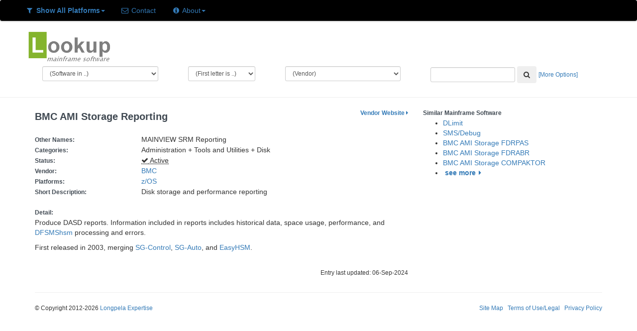

--- FILE ---
content_type: text/html; charset=UTF-8
request_url: https://lookupmainframesoftware.com/soft_detail/dispsoft/2283
body_size: 6920
content:
<!DOCTYPE html><html lang="en">
<head>
	<link rel="shortcut icon" href="https://lookupmainframesoftware.com/images/favicon.ico" />
	<title>BMC AMI Storage Reporting - Lookup Mainframe Software</title> 
	<meta http-equiv="Content-Type" content="text/html; charset=iso-8859-1" />
	<meta name="Description" content="Lookup Mainframe Software entry for the software product BMC AMI Storage Reporting. Category, description, current and previous vendors, previous names, history, and other similar software." />
	<meta name="Abstract" content="Mainframe Software Encyclopedia" />
	<meta name="Keywords" content="mainframe software, z/os software, mvs software, os/390 software, z/VSE software, VSEn software, z/VM Software" />
	<meta name="google-site-verification" content="C0wwCLFcoKc79WGQp7_ZxMM7IWdPxgq0KfSDKi2HbZA" />	
	<meta name="robots" content="index" />	<link rel="stylesheet" type="text/css" href="https://lookupmainframesoftware.com/includes/css/bootstrap.min.css" media="screen" />
	<link rel="stylesheet" href="https://lookupmainframesoftware.com/includes/css/font-awesome.css" />
	<!--[if lt IE 9]>
	  <script src="http://html5shim.googlecode.com/svn/trunk/html5.js"></script>
	<![endif]-->
	<link rel="stylesheet" href="https://lookupmainframesoftware.com/includes/css/lms_css.css" type="text/css" media="screen"/></head>
<body>
<script type="text/javascript">
  var _gaq = _gaq || [];
  _gaq.push(['_setAccount', 'UA-37135056-1']);
  _gaq.push(['_trackPageview']);

  (function() {
    var ga = document.createElement('script'); ga.type = 'text/javascript'; ga.async = true;
    ga.src = ('https:' == document.location.protocol ? 'https://ssl' : 'http://www') + '.google-analytics.com/ga.js';
    var s = document.getElementsByTagName('script')[0]; s.parentNode.insertBefore(ga, s);
  })();
</script>
<nav class="navbar navbar-all">
	<div class="container-fluid">
		<ul class="nav nav-pills">
			<li class="dropdown" id="show">
				<a class="dropdown-toggle" data-toggle="dropdown" href="#" title="Showing software for z/OS, z/VM and zVSE/VSEn"><i class="icon-filter"></i> <b>Show All Platforms</b><b class="caret"></b></a>				<ul class="dropdown-menu">
				<li><a href="https://lookupmainframesoftware.com/lms_admin/setplatform/1" title="Show software for z/OS only">Show z/OS Only</a></li><li><a href="https://lookupmainframesoftware.com/lms_admin/setplatform/2" title="Show software for z/VM only">Show z/VM Only</a></li><li><a href="https://lookupmainframesoftware.com/lms_admin/setplatform/3" title="Show software for zVSE/VSEn only>">Show zVSE/VSEn Only</a></li>				</ul>
			</li>
			<li class="dropdown" id="contact">
				<a href="https://lookupmainframesoftware.com/lms_info/contact"><i class="icon-envelope"></i> Contact</a>
			</li>
			<li class="dropdown" id="about">
				<a class="dropdown-toggle" data-toggle="dropdown" href="#" ><i class="icon-info-sign"></i> About<b class="caret"></b></a>
				<ul class="dropdown-menu">
					<li><a href="https://lookupmainframesoftware.com/lms_info">About LMS</a></li>
					<li><a href="https://lookupmainframesoftware.com/lms_info/faq">FAQ</a></li>
					<li><a href="https://lookupmainframesoftware.com/lms_info/stats">Software Statistics</a></li>
					<li class="divider"></li>
					<li><a href="https://lookupmainframesoftware.com/lms_info/vendors">For Vendors</a></li>
					</ul>
			</li>
					</ul>
</nav><div class="container">
	<div class="row">
		<div class="toplogo span3">
			<a href = "https://lookupmainframesoftware.com/" title = "Goto LMS Home">
				<img src="https://lookupmainframesoftware.com//images/lms_logo_med.png" alt="LMS Logo">
			</a>
		</div>
	</div>
</div><div class="container">
	<div class="row">
				<div class="col-xs-3">
			<form class="navbar-form" name="Select_Category">				
				<select name="category" class="form-control input-sm" style="width:100%" title="List mainframe software matching this category"
					onchange="javascript: location.href='https://lookupmainframesoftware.com/soft_list/category/'+Select_Category.category.options[selectedIndex].value+'/act'">
					<option value = "0">(Software in ..)</option>
					<option value = "25">3270</option><option value = "53">Abend</option><option value = "72">ADABAS</option><option value = "24">Administration</option><option value = "69">Application - Accounting/Business</option><option value = "47">Application - Banking/Finance</option><option value = "77">Application - Insurance</option><option value = "75">Application - Other</option><option value = "9">Application Development</option><option value = "13">Application/Application Enviroment</option><option value = "61">Archive</option><option value = "10">Automation</option><option value = "31">Backup and Restore</option><option value = "21">Batch</option><option value = "29">Browse and Edit</option><option value = "34">CA-IDMS</option><option value = "51">CASE/Code Generation</option><option value = "19">Change Management</option><option value = "4">CICS</option><option value = "57">Client</option><option value = "6">COBOL</option><option value = "52">Comparison</option><option value = "38">Compression</option><option value = "18">Content, Books and Documents</option><option value = "35">Data Conversion</option><option value = "56">Data Discovery, Mining and Processi</option><option value = "11">Data Management</option><option value = "14">Databases</option><option value = "3">Db2</option><option value = "68">Disaster Recovery</option><option value = "45">Disk</option><option value = "60">email</option><option value = "58">Emulation</option><option value = "42">Encryption</option><option value = "8">File Transfer</option><option value = "17">Files and Datasets</option><option value = "74">Files and Datasets (VSAM)</option><option value = "73">GUI/Graphics</option><option value = "76">Hardware/Processor</option><option value = "70">Help, Documentation and Training</option><option value = "37">IMS</option><option value = "63">Infrastructure and Computing Assets</option><option value = "30">Java and Web</option><option value = "36">Legacy Application/Data Access</option><option value = "71">Mathematical/Scientific</option><option value = "59">Migration</option><option value = "5">Monitor</option><option value = "43">MQ, Messaging and SOA</option><option value = "23">Networks and Communication</option><option value = "64">Operating System</option><option value = "54">Operations</option><option value = "28">Performance</option><option value = "26">Printing and Output</option><option value = "27">Problem Analysis and Recovery</option><option value = "65">Program and Load Libraries</option><option value = "12">Programming Language</option><option value = "40">Report Generation and Management</option><option value = "66">REXX</option><option value = "2">Security</option><option value = "48">Sharing</option><option value = "32">Sort</option><option value = "20">Source Code</option><option value = "67">Supporting Services</option><option value = "44">Tape</option><option value = "16">Testing</option><option value = "39">Tools and Utilities</option><option value = "15">Transactions</option><option value = "46">TSO/ISPF</option><option value = "62">UNIX and Windows</option><option value = "33">Usage Accounting/SMF</option>				</select>
			</form>
		</div>
		<div class="col-xs-2">
			<form class="navbar-form" name="Select_Letter">
				<select name="letter"  class="form-control input-sm" style="width:100%" title="List mainframe software starting with this letter" 
					onchange="javascript: location.href='https://lookupmainframesoftware.com/soft_list/name//'+Select_Letter.letter.options[selectedIndex].value+'/act'">
						<option value = "0">(First letter is ..)</option>
						<option value = "36">$</option><option value = "40">(</option><option value = "50">2</option><option value = "51">3</option><option value = "52">4</option><option value = "65">A</option><option value = "66">B</option><option value = "67">C</option><option value = "68">D</option><option value = "69">E</option><option value = "70">F</option><option value = "71">G</option><option value = "72">H</option><option value = "73">I</option><option value = "74">J</option><option value = "75">K</option><option value = "76">L</option><option value = "77">M</option><option value = "78">N</option><option value = "79">O</option><option value = "80">P</option><option value = "81">Q</option><option value = "82">R</option><option value = "83">S</option><option value = "84">T</option><option value = "85">U</option><option value = "86">V</option><option value = "87">W</option><option value = "88">X</option><option value = "90">Z</option><option value = "95">_</option>			   </select>
			</form>
		</div>
		<div class="col-xs-3">
			<form class="navbar-form" name="Select_Vendor">
				<select name="vendor"  class="form-control input-sm" style="width:100%" title="List mainframe software from this vendor" 
					onchange="javascript: location.href='https://lookupmainframesoftware.com/vendor_detail/dispvend/'+Select_Vendor.vendor.options[selectedIndex].value">
					<option value = "0">(Vendor)</option>
					<option value = "284">(open source)</option><option value = "368">21st Century Software</option><option value = "524">4.ST</option><option value = "293">4bears Technologies</option><option value = "407">Ab Initio Software Corporation</option><option value = "562">ABA</option><option value = "251">Accenture</option><option value = "592">Access Solutions</option><option value = "217">ACI Payment Systems</option><option value = "112">Actian Corporation</option><option value = "426">Action Software</option><option value = "283">Adaptigent</option><option value = "104">ADPAC Corporation</option><option value = "421">Advanced Software Technologies Company</option><option value = "274">AES</option><option value = "351">Alebra Technologies</option><option value = "572">Algorinet</option><option value = "593">Altair</option><option value = "436">American Software</option><option value = "431">Anchor Software</option><option value = "438">AnSyNova</option><option value = "549">Anubex</option><option value = "240">Applied Computing Technology</option><option value = "439">Applied Software</option><option value = "451">APS ENTERprise</option><option value = "213">ARCH Consulting Associates</option><option value = "238">Arney Computer Systems</option><option value = "374">Artubus Software</option><option value = "526">Ascert</option><option value = "61">ASE</option><option value = "143">ASPG</option><option value = "242">Astrom Software</option><option value = "41">Attachmate</option><option value = "102">Attunity</option><option value = "183">Aviva Solutions</option><option value = "441">Axios Products</option><option value = "13">Axway</option><option value = "543">Banknet Technologies</option><option value = "110">Barnard Software</option><option value = "358">Barr Systems</option><option value = "6">Beta Systems</option><option value = "292">Blackhill Software</option><option value = "383">Blue Phoenix</option><option value = "4">BMC</option><option value = "582">Broadcom</option><option value = "357">bTrade</option><option value = "348">Bull SAS</option><option value = "329">C-Cubed</option><option value = "440">Can Do Systems</option><option value = "583">Canon Solutions</option><option value = "214">Capitalware</option><option value = "403">Cardinal Software</option><option value = "279">Cartagena Software</option><option value = "558">CASI</option><option value = "174">CBL</option><option value = "186">Century Software</option><option value = "244">cfSoftware</option><option value = "422">Chicago-Soft</option><option value = "71">Cincom Systems Inc</option><option value = "577">Cisco Systems</option><option value = "353">CLEO Communications</option><option value = "506">Cloud Compiling</option><option value = "288">Codemist</option><option value = "291">Colesoft Marketing</option><option value = "452">Compaq</option><option value = "419">Comporsys</option><option value = "538">CONIX Systems</option><option value = "109">CONNX Solutions</option><option value = "207">CorreLog</option><option value = "257">CPMG</option><option value = "356">CQ Communication Software</option><option value = "344">Critical Path</option><option value = "239">Critical Path Software</option><option value = "31">CSI International</option><option value = "462">Cue-Metamon</option><option value = "179">Cybele Software</option><option value = "339">Dassault Systemes</option><option value = "454">Data Access</option><option value = "442">Data Center Management Systems</option><option value = "364">Data Interchange</option><option value = "443">Data Processing Techniques</option><option value = "187">Data21</option><option value = "455">DataKinetics</option><option value = "580">DataMystic</option><option value = "546">DBE Software</option><option value = "484">DDV Technologies</option><option value = "342">Dell Computer Corporation</option><option value = "377">Delta Software Technology</option><option value = "591">DG Tech</option><option value = "184">Dialogic</option><option value = "333">Dignus</option><option value = "579">Dillon Kane Group</option><option value = "423">Dino-Software</option><option value = "60">Direct Computer Resources</option><option value = "574">DN-Computing</option><option value = "146">Dovetailed Technologies</option><option value = "512">DSI Document Systems</option><option value = "133">DTS Software</option><option value = "87">Dun & Bradstreet</option><option value = "584">DXC Technology</option><option value = "586">Dynatrace</option><option value = "563">E-JCL</option><option value = "328">E-Net Corporation</option><option value = "362">Eastman Kodak</option><option value = "568">Eccox Technology</option><option value = "370">Edge Information Group</option><option value = "325">EMC</option><option value = "571">Enterprise Performance Strategies</option><option value = "463">Enterprise Research</option><option value = "517">EPV Technologies</option><option value = "180">Ericom Software</option><option value = "181">Esker</option><option value = "555">ETI-NET</option><option value = "140">EView Technology</option><option value = "556">EZ Legacy</option><option value = "394">FICO</option><option value = "495">FINEOS</option><option value = "552">FircoSoft</option><option value = "371">First Data</option><option value = "49">FIS</option><option value = "189">Flynet</option><option value = "275">Foundation Software</option><option value = "381">Fujitsu</option><option value = "25">Fujitsu Technology Services</option><option value = "318">Fundamental Software</option><option value = "243">Gary Bergman Associates</option><option value = "550">GazillaByte</option><option value = "424">GFS Software</option><option value = "295">Global Software</option><option value = "269">Goldis Consulting Services</option><option value = "505">Grid-Tools</option><option value = "399">GSF Software</option><option value = "97">H&W Computer Systems</option><option value = "587">HCL Software</option><option value = "167">Hitachi ID Systems</option><option value = "415">HOB electronic</option><option value = "481">HOSTSYSTEMS</option><option value = "137">HP</option><option value = "378">HTWC</option><option value = "211">Hybrid Systems</option><option value = "313">I/S Management Strategies</option><option value = "1">IBM</option><option value = "525">IdentityForge</option><option value = "405">IIS</option><option value = "468">illustro Systems International</option><option value = "485">Imperva</option><option value = "537">IN-COM Data Systems</option><option value = "296">Infor Global Solutions</option><option value = "417">Informatica</option><option value = "82">Information Builders</option><option value = "94">Information Technology Systems</option><option value = "27">Infotel</option><option value = "478">Inside Products</option><option value = "519">InSoft Software</option><option value = "504">Inspect-CPU Systems</option><option value = "359">Integrated Print Solutions</option><option value = "289">Intel</option><option value = "570">IntelliMagic</option><option value = "465">Intellinx</option><option value = "445">Interchip</option><option value = "476">International Consulting and Education</option><option value = "105">International Software Company</option><option value = "210">International Software Products</option><option value = "188">Inventu</option><option value = "327">Ironwood Software</option><option value = "518">ISIS Papyrus</option><option value = "416">Jacada</option><option value = "152">Janus Associates</option><option value = "155">Jolly Giant Software Inc</option><option value = "511">K.K. Paradox</option><option value = "273">Kalinda Software</option><option value = "497">Keystone Computer Associates</option><option value = "559">LaBayne and Associates</option><option value = "366">Langton Software</option><option value = "469">Lattwein</option><option value = "361">LegacyJ</option><option value = "270">Levi, Ray & Shoup</option><option value = "501">Log-On Software</option><option value = "360">Lognet Systems</option><option value = "585">Luxsoft</option><option value = "228">MacKinney Systems</option><option value = "16">Macro 4</option><option value = "541">Makware</option><option value = "266">Mantissa Corporation</option><option value = "367">Matter of Fact Software</option><option value = "530">McAfee</option><option value = "470">McKesson</option><option value = "590">Merative</option><option value = "316">Merrill Consultants</option><option value = "350">Metaswitch Networks</option><option value = "355">Microsoft</option><option value = "178">Mochasoft</option><option value = "542">Morgan Stanley</option><option value = "387">MOST Technologies</option><option value = "447">MPI Tech</option><option value = "206">Nastel</option><option value = "532">Nearstar</option><option value = "161">NEON Enterprise Software</option><option value = "520">Netron</option><option value = "162">New Era of Networks</option><option value = "281">NewEra Software</option><option value = "176">Nexus Integration</option><option value = "237">North Ridge Software</option><option value = "502">Notable Solutions</option><option value = "448">ObjEx</option><option value = "322">OC Systems</option><option value = "588">Oh7FoxEasy</option><option value = "113">Open Software Technologies</option><option value = "581">OpenLegacy</option><option value = "169">OpenText Connectivity Solutions</option><option value = "168">OpenText Corporation</option><option value = "37">Oracle</option><option value = "457">Osys</option><option value = "127">PACE Applied Technology</option><option value = "132">Pacific Systems Group</option><option value = "208">PathPoint Software</option><option value = "499">Pegasystems</option><option value = "528">PerfTechPro</option><option value = "427">Phoenix Software International</option><option value = "471">Pi-Systemprogrammierungs</option><option value = "382">PIR Group</option><option value = "310">PKWARE</option><option value = "20">Precisely</option><option value = "554">Prime Factors</option><option value = "515">Prince Software</option><option value = "548">Prism Data Services</option><option value = "425">Pristine Software</option><option value = "159">Progress Software</option><option value = "400">Prycroft Six</option><option value = "428">QMSI - Quintessential Mailing Software Incorporated</option><option value = "594">Quotium</option><option value = "575">racfra2.com</option><option value = "385">Raincode</option><option value = "516">Redvers Consulting</option><option value = "479">Responsive Systems</option><option value = "222">RJM Systems</option><option value = "89">Rocket Software</option><option value = "380">Rosebud Management Systems</option><option value = "560">RSM Enterprise Solutions</option><option value = "215">Salem Software</option><option value = "254">SAP</option><option value = "285">SAS Institute</option><option value = "175">SDI</option><option value = "219">SDS</option><option value = "271">SecureAgent Software</option><option value = "83">Select Business Solutions</option><option value = "376">Semantic Designs</option><option value = "354">Serengeti Systems</option><option value = "26">ServicePilot Technologies</option><option value = "503">Shai Hess</option><option value = "561">Silver Bay Technologies</option><option value = "536">SMA Solutions</option><option value = "540">SOA Software</option><option value = "482">SoftBase</option><option value = "332">Software AG</option><option value = "107">Software Design Associates</option><option value = "142">Software Engineering of America</option><option value = "509">Software Product Research</option><option value = "472">Software Pursuits</option><option value = "500">Sopra Banking Software</option><option value = "249">Sopra Group</option><option value = "507">Sound Software Printing</option><option value = "589">SPC Systems</option><option value = "480">SQData</option><option value = "527">SSH Communications Security</option><option value = "375">StarQuest Ventures</option><option value = "545">STITech</option><option value = "595">Stonebranch</option><option value = "68">SumTotal Systems</option><option value = "177">Syspertec Communication</option><option value = "267">Systemware</option><option value = "432">Syzygy</option><option value = "365">T-Systems</option><option value = "317">T3 Technologies</option><option value = "309">Tachyon Software</option><option value = "241">Targetfour</option><option value = "255">Tata Consultancy Services</option><option value = "373">TBS Software</option><option value = "150">TechStar International</option><option value = "250">Temenos</option><option value = "185">TeraDact Solutions</option><option value = "100">Teradata</option><option value = "149">The Frederick Group</option><option value = "488">The Innovation Group</option><option value = "473">Thigpen Enterprises</option><option value = "39">TIBCO</option><option value = "483">Time Machine Software</option><option value = "379">TmaxSoft</option><option value = "564">Tom Brennan Software</option><option value = "486">Tomium Software</option><option value = "268">Tone Software</option><option value = "459">Townsend Security</option><option value = "349">TPS Systems</option><option value = "514">Trax Softworks</option><option value = "330">Triangle Systems</option><option value = "433">Trident Services</option><option value = "153">Turbosoft</option><option value = "449">Type80 Security Software</option><option value = "390">Ubiquity</option><option value = "450">UBS Hainer</option><option value = "247">UNICOM Systems</option><option value = "24">Unisys</option><option value = "508">Universal Software</option><option value = "28">Vanguard</option><option value = "147">VASCO Data Security International</option><option value = "95">Velocity Software</option><option value = "301">Ventyx</option><option value = "106">VisionComm Software and Services</option><option value = "434">Voltage Security</option><option value = "437">Watson & Walker</option><option value = "435">World Solutions</option><option value = "404">Xbridge Systems</option><option value = "144">Xenos Group</option><option value = "535">Xerox</option><option value = "475">XPS Software</option><option value = "573">Zementis</option><option value = "314">ZETALY</option>				</select>
			</form>
		</div>
		<div class="col-xs-4">
			<form class="navbar-form" name="Adv_Search" action="https://lookupmainframesoftware.com/soft_list/search/0/all" method="post">
				<div class="form-group">	
						<input type="text"  class="form-control input-sm" name="srch_text" />
						<button type="submit" class="btn" title="Click to Search for Software"><i class="icon-search"></i></button>
						<small><a href = "https://lookupmainframesoftware.com/search" title = "Click for more search options">[More Options]</a></small>
				</div>
			</form>
		</div>
	</div>
</div><hr />	<div class="container"><div class="row">
		<div class="col-md-8">
				<div class="row">
			<div class="col-md-6">
				<h1>BMC AMI Storage Reporting</h1>
			</div>
			<div class="col-md-6 text-right" stye="font-size: 24px"><small>
				<a href="https://www.bmc.com/it-solutions/bmc-ami-storage.html" target="_blank" title="Click to see product web page"><strong>Vendor Website&nbsp;<i class="icon-caret-right"></i></strong></a><br />			</small></div>
		</div>
				<br />		<table>
			<tr><td><h3>Other Names:</h3></td><td>MAINVIEW SRM Reporting<br /></td></tr>			<tr>
				<td><h3>Categories:</h3></td>
				<td>
					Administration + Tools and Utilities + Disk				</td>
			</tr>
			<tr>
				<td><h3>Status:</h3></td>
				<td>
					<abbr title="Software currently marketed and supported"><i class="icon-ok"></i>&nbsp;Active</abbr>				</td>
			</tr>
			<tr><td><h3>Vendor:</h3></td><td><a href="https://lookupmainframesoftware.com/vendor_detail/dispvend/4" title="See information about BMC">BMC</a></td></tr>			<tr>
				<td><h3>Platforms:</h3></td>
				<td> 
					<a href="https://lookupmainframesoftware.com/soft_detail/dispsoft/1555" title="See information about z/OS">z/OS &nbsp;</a>				</td>
			</tr>
			<tr>
				<td><h3>Short Description:</h3></td>
				<td>
					Disk storage and performance reporting				</td>
			</tr>
			<tr><td>&nbsp;</td></tr>
			<tr>
				<td><h3>Detail:</h3></td>
			</tr>
			<tr>
				<td colspan="2">
					<p>Produce DASD reports. Information included in reports includes historical data, space usage, performance, and <a title="See more information about DFSMShsm" href="../dispsoft/1518">DFSMShsm</a> processing and errors.</p>
<p>First released in 2003, merging <a title="See more information about SG-Control" href="../dispsoft/2282">SG-Control</a>, <a title="See more information about SG-Auto" href="../dispsoft/2281">SG-Auto</a>, and <a title="See more information about MainView SRM EasyHSM" href="../dispsoft/610">EasyHSM</a>.</p>				</td>
			</tr>
		</table>
		<br /><p class="muted text-right"><small>Entry last updated: 06-Sep-2024</small></p>
	</div>
		<div class="col-md-4">
		<div align="center"></div><h3>Similar Mainframe Software</h3><ul class="unstyled"><li><a href="https://lookupmainframesoftware.com/index.php/soft_detail/dispsoft/599" title="Click to see more about DLimit">DLimit</a></li><li><a href="https://lookupmainframesoftware.com/index.php/soft_detail/dispsoft/605" title="Click to see more about SMS/Debug">SMS/Debug</a></li><li><a href="https://lookupmainframesoftware.com/index.php/soft_detail/dispsoft/666" title="Click to see more about BMC AMI Storage FDRPAS">BMC AMI Storage FDRPAS</a></li><li><a href="https://lookupmainframesoftware.com/index.php/soft_detail/dispsoft/668" title="Click to see more about BMC AMI Storage FDRABR">BMC AMI Storage FDRABR</a></li><li><a href="https://lookupmainframesoftware.com/index.php/soft_detail/dispsoft/669" title="Click to see more about BMC AMI Storage COMPAKTOR">BMC AMI Storage COMPAKTOR</a></li><li>&nbsp;<b><a href="https://lookupmainframesoftware.com/soft_list/category/24C39C45N/1" title="Click to see other similar software">see more<i class="icon-caret-right"></i></a></b></li></ul><br />&nbsp;	
	</div>
</div><footer>
    <hr />
    <div class="row">
		<div class="col-xs-6"> 
			<small>&copy; Copyright 2012-2026 <a href="http://www.longpelaexpertise.com.au" target="_null">Longpela Expertise</a></small>
		</div>
		<div class="col-xs-6" align="right"><small>
			<a href='https://lookupmainframesoftware.com/lms_info/sitemap'>Site Map</a>
			&nbsp;
			<a href='https://lookupmainframesoftware.com/lms_info/terms'>Terms of Use/Legal</a>
			&nbsp;
			<a href='https://lookupmainframesoftware.com/lms_info/privacy' >Privacy Policy</a>
		</small></div>
	</div>
</footer>
</div> <!-- /container -->
	<script src="https://lookupmainframesoftware.com/includes/js/jquery.js" type="text/javascript"></script>
	<script src="https://lookupmainframesoftware.com/includes/js/bootstrap.min.js"></script>	
</body>
</html>